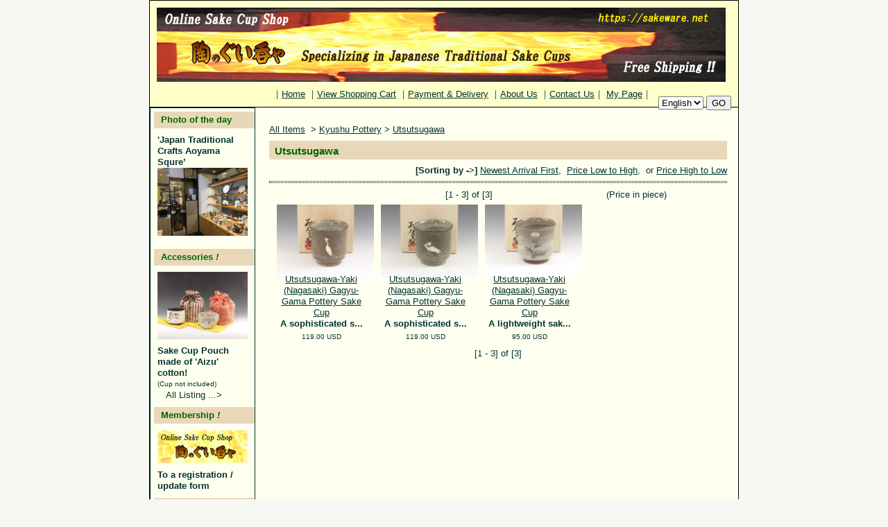

--- FILE ---
content_type: text/html; charset=UTF-8
request_url: https://sakeware.net/index_en_USD_1-71.html
body_size: 5177
content:
<!-- ヘッダをインクルード -->
<html>
<head>
<meta http-equiv="Content-Type" content="text/html; charset=UTF-8">
<title>[Online Sake Cup Shop]</title>

<meta name="description" content="Online Sake Cup Shop is carrying ceramic pottery cups, bottles and the like, selected all over Japan, to enjoy Japanese sake tasting.">
<meta name="keywords" content="sake cups, guinomi, sake vessels, Japanese sake, sake bottles, sake ware, sake tasting cups, Japanese hand-crafted pottery and porcelain, Imari, Satsuma, Bizen, Hagi, Arita, Karatsu, Seto, Mino, Japanese craft products">
<link rel="stylesheet" href="/ori/30345/html_tpl/19/default.css">
<script type="text/javascript" charset="UTF-8" src="/js/cart.js"></script>

<meta name="robots" contents="index,follow">

<script type="text/javascript">

  var _gaq = _gaq || [];
  _gaq.push(['_setAccount', 'UA-9957964-1']);
  _gaq.push(['_trackPageview']);

  (function() {
    var ga = document.createElement('script'); ga.type = 'text/javascript'; ga.async = true;
    ga.src = ('https:' == document.location.protocol ? 'https://ssl' : 'http://www') + '.google-analytics.com/ga.js';
    var s = document.getElementsByTagName('script')[0]; s.parentNode.insertBefore(ga, s);
  })();

</script>

</head>
<body>
<div id="wrapper">

<!-- ヘッダ -->
<div id="header_area">

<!-- ショップ名orロゴ -->
<div id="header_logo_area"><span class="header_logo"><img src="/ori/30345/etc_img/20120515headerimage.jpg"></span></div>
<!--// ショップ名orロゴ -->

<!-- 言語選択 -->
<div id="header_lang_select_area">
<form action="/index.html" method="get">
<input type="hidden" name="tsuka_conv" value="USD">
<input type="hidden" name="genre_id" value="1-71">

<select name="lang_id">
<option value="en" selected>English</option>
</select>
<input type="submit" value="GO">
</form>
</div>
<!--// 言語選択 -->

<!-- ヘッダメニュー -->
<div id="header_menu_area">
｜<a href="https://sakeware.net/index_en_USD.html">Home</a>
｜<a href="https://sakeware.net/cart.php?lang_id=en">View Shopping Cart</a>
｜<a href="https://sakeware.net/payguide.php?lang_id=en">Payment & Delivery</a>
｜<a href="https://sakeware.net/free6.php?lang_id=en">About Us</a>
｜<a href="https://sakeware.net/inq_form.php?lcs_id=30345&form_id=1&lang_id=en">Contact Us</a>｜

<!--｜<a href="https://sakeware.net/toroku.php?lang_id=en">Member Registration</a>
｜--><a href="https://sakeware.net/login.php?lang_id=en">My Page</a>｜
</div>
<!--// ヘッダメニュー -->

</div>
<!--// ヘッダ -->

<div id="main_area2">


<!-- サイドバー -->
<div id="sidebar_area">

<!-- Photo of the day -->
<dl class="sidebardl">
<dt>Photo of the day</dt>
<dd><a href="//sakeware.net/content_en_USD_6.html"><b>'Japan Traditional Crafts Aoyama Squre’</b><img src="/ori/30345/etc_img/aoyamasqure04.JPG" width="130" alt=""></a></dd>
</dl>
<!--// Photo of the day -->


<!-- break03 -->
<dl class="sidebardl">
<dt>Accessories <em>!</em></dt>
<dd><a href="https://sakeware.net/goods_en_USD_3229.html"><img src="/ori/30345/etc_img/20250929pouch.JPG" width="130" alt="sake cup carrying pouch"></a></dd><dd><b><a href="https://sakeware.net/goods_en_USD_3229.html">Sake Cup Pouch<br>made of 'Aizu' cotton!</a></b><br><font size="1">(Cup not included)</font><br>　<a href="https://sakeware.net/index_en_usd_67.html">All Listing ...></a></dd>
<!-- //break03 -->



<!-- membership -->
<dl class="sidebardl">
<dt>Membership<em> !</em></dt><dd> <a href="https://sakeware.net/toroku.php?lang_id=en"><img src="/ori/30345/etc_img/20110309logoimage180x67.gif
" width="130" alt="Membership"></a></dd><dd><a href="https://sakeware.net/toroku.php?lang_id=en"><b>To a registration / update form</b></a></dd>
<!-- //membership -->




<!-- break01 -->
<dl class="sidebardl">
<dt>Shopping Guide <em>!</em></dt><dd><a href="https://sakeware.net/free10.php?lang_id=en">　　<img src="/ori/30345/etc_img/cart.jpg" width="55" alt=""></a></dd><dd><b><a href="https://sakeware.net/free10.php?lang_id=en">Learn how to shop in advance.</a></b></dd>
<!-- //break01 -->


<!-- break021 -->
<dl class="sidebardl">
<dt>Sake Tasting<em> !</em></dt>
<dd><img src="/ori/30345/etc_img/20220531Sushi.jpg" width="130" alt="Sushi"></dd><dd><b>Sake in your cup goes with <br>world-wide cuisines </b></dd>
<!-- //break021 -->









<!--// 遊び -->
<dl class="sidebardl">
<dt>A quick look <em>!</em></dt>
<dd><img src="/ori/30345/etc_img/image20180623.jpg" alt="sake tasting" width=130"></dd><a href="https://sakeware.net/free4.php?lang_id=en"></a><dd><b>Sake Tasting<br>　with favorite<br>　　sake-ware!</b></dd>



<!-- 商品カテゴリ -->
<dl class="sidebardl">
<dt>Category</dt>
<dd>・<a href="https://sakeware.net/index_en_USD.html"> All Pottery</a></dd>
    <dd>・<a href="https://sakeware.net/index_en_USD_1.html">Kyushu Pottery</a></dd>
    <dd>&nbsp;&nbsp;&nbsp;・<a href="https://sakeware.net/index_en_USD_1-21.html">Imari / Arita</a></dd>
    <dd>&nbsp;&nbsp;&nbsp;・<a href="https://sakeware.net/index_en_USD_1-8.html">Karatsu</a></dd>
    <dd>&nbsp;&nbsp;&nbsp;・<a href="https://sakeware.net/index_en_USD_1-68.html">Takeo</a></dd>
    <dd>&nbsp;&nbsp;&nbsp;・<a href="https://sakeware.net/index_en_USD_1-23.html">Koishiwara</a></dd>
    <dd>&nbsp;&nbsp;&nbsp;・<a href="https://sakeware.net/index_en_USD_1-22.html">Agano</a></dd>
    <dd>&nbsp;&nbsp;&nbsp;・<a href="https://sakeware.net/index_en_USD_1-69.html">Onta</a></dd>
    <dd>&nbsp;&nbsp;&nbsp;・<a href="https://sakeware.net/index_en_USD_1-70.html">Hita</a></dd>
    <dd>&nbsp;&nbsp;&nbsp;・<a href="https://sakeware.net/index_en_USD_1-6.html">Hasami</a></dd>
    <dd>&nbsp;&nbsp;&nbsp;・<a href="https://sakeware.net/index_en_USD_1-7.html">Mikawachi</a></dd>
    <dd>&nbsp;&nbsp;&nbsp;・<a href="https://sakeware.net/index_en_USD_1-71.html">Utsutsugawa</a></dd>
    <dd>&nbsp;&nbsp;&nbsp;・<a href="https://sakeware.net/index_en_USD_1-4.html">Amakusa Tojiki</a></dd>
    <dd>&nbsp;&nbsp;&nbsp;・<a href="https://sakeware.net/index_en_USD_1-5.html">Shodai</a></dd>
    <dd>&nbsp;&nbsp;&nbsp;・<a href="https://sakeware.net/index_en_USD_1-3.html">Satsuma</a></dd>
    <dd>&nbsp;&nbsp;&nbsp;・<a href="https://sakeware.net/index_en_USD_1-2.html">Tsuboya</a></dd>
    <dd>&nbsp;&nbsp;&nbsp;・<a href="https://sakeware.net/index_en_USD_1-58.html">Others-Kyushu</a></dd>
    <dd>・<a href="https://sakeware.net/index_en_USD_24.html">Shikoku Pottery</a></dd>
    <dd>&nbsp;&nbsp;&nbsp;・<a href="https://sakeware.net/index_en_USD_24-25.html">Tobe</a></dd>
    <dd>&nbsp;&nbsp;&nbsp;・<a href="https://sakeware.net/index_en_USD_24-26.html">Otani</a></dd>
    <dd>&nbsp;&nbsp;&nbsp;・<a href="https://sakeware.net/index_en_USD_24-59.html">Others-Shikoku</a></dd>
    <dd>・<a href="https://sakeware.net/index_en_USD_27.html">Chugoku Pottery</a></dd>
    <dd>&nbsp;&nbsp;&nbsp;・<a href="https://sakeware.net/index_en_USD_27-28.html">Hagi</a></dd>
    <dd>&nbsp;&nbsp;&nbsp;・<a href="https://sakeware.net/index_en_USD_27-29.html">Bizen</a></dd>
    <dd>&nbsp;&nbsp;&nbsp;・<a href="https://sakeware.net/index_en_USD_27-30.html">Iwami</a></dd>
    <dd>&nbsp;&nbsp;&nbsp;・<a href="https://sakeware.net/index_en_USD_27-73.html">Fujina</a></dd>
    <dd>&nbsp;&nbsp;&nbsp;・<a href="https://sakeware.net/index_en_USD_27-60.html">Others-Chugoku</a></dd>
    <dd>・<a href="https://sakeware.net/index_en_USD_32.html">Kansai Pottery</a></dd>
    <dd>&nbsp;&nbsp;&nbsp;・<a href="https://sakeware.net/index_en_USD_32-35.html">Shigaraki</a></dd>
    <dd>&nbsp;&nbsp;&nbsp;・<a href="https://sakeware.net/index_en_USD_32-74.html">Akahada</a></dd>
    <dd>&nbsp;&nbsp;&nbsp;・<a href="https://sakeware.net/index_en_USD_32-34.html">Kyo</a></dd>
    <dd>&nbsp;&nbsp;&nbsp;・<a href="https://sakeware.net/index_en_USD_32-33.html">Tanba</a></dd>
    <dd>&nbsp;&nbsp;&nbsp;・<a href="https://sakeware.net/index_en_USD_32-57.html">Izushi</a></dd>
    <dd>&nbsp;&nbsp;&nbsp;・<a href="https://sakeware.net/index_en_USD_32-61.html">Others-Kansai</a></dd>
    <dd>・<a href="https://sakeware.net/index_en_USD_36.html">Tokai Pottery</a></dd>
    <dd>&nbsp;&nbsp;&nbsp;・<a href="https://sakeware.net/index_en_USD_36-39.html">Mino</a></dd>
    <dd>&nbsp;&nbsp;&nbsp;・<a href="https://sakeware.net/index_en_USD_36-75.html">Koito</a></dd>
    <dd>&nbsp;&nbsp;&nbsp;・<a href="https://sakeware.net/index_en_USD_36-40.html">Seto</a></dd>
    <dd>&nbsp;&nbsp;&nbsp;・<a href="https://sakeware.net/index_en_USD_36-41.html">Tokoname</a></dd>
    <dd>&nbsp;&nbsp;&nbsp;・<a href="https://sakeware.net/index_en_USD_36-37.html">Iga</a></dd>
    <dd>&nbsp;&nbsp;&nbsp;・<a href="https://sakeware.net/index_en_USD_36-38.html">Banko</a></dd>
    <dd>&nbsp;&nbsp;&nbsp;・<a href="https://sakeware.net/index_en_USD_36-62.html">Others-Tokai</a></dd>
    <dd>・<a href="https://sakeware.net/index_en_USD_42.html">Hokuriku Pottery</a></dd>
    <dd>&nbsp;&nbsp;&nbsp;・<a href="https://sakeware.net/index_en_USD_42-43.html">Echizen</a></dd>
    <dd>&nbsp;&nbsp;&nbsp;・<a href="https://sakeware.net/index_en_USD_42-44.html">Kutani</a></dd>
    <dd>&nbsp;&nbsp;&nbsp;・<a href="https://sakeware.net/index_en_USD_42-76.html">Ohi</a></dd>
    <dd>&nbsp;&nbsp;&nbsp;・<a href="https://sakeware.net/index_en_USD_42-77.html">Suzu</a></dd>
    <dd>&nbsp;&nbsp;&nbsp;・<a href="https://sakeware.net/index_en_USD_42-78.html">Mumyoi</a></dd>
    <dd>&nbsp;&nbsp;&nbsp;・<a href="https://sakeware.net/index_en_USD_42-63.html">Others-Hokuriku</a></dd>
    <dd>・<a href="https://sakeware.net/index_en_USD_45.html">Kanto Pottery</a></dd>
    <dd>&nbsp;&nbsp;&nbsp;・<a href="https://sakeware.net/index_en_USD_45-47.html">Kasama</a></dd>
    <dd>&nbsp;&nbsp;&nbsp;・<a href="https://sakeware.net/index_en_USD_45-46.html">Mashiko</a></dd>
    <dd>&nbsp;&nbsp;&nbsp;・<a href="https://sakeware.net/index_en_USD_45-79.html">Hanno</a></dd>
    <dd>&nbsp;&nbsp;&nbsp;・<a href="https://sakeware.net/index_en_USD_45-80.html">Jijyouji</a></dd>
    <dd>&nbsp;&nbsp;&nbsp;・<a href="https://sakeware.net/index_en_USD_45-64.html">Others-Kanto</a></dd>
    <dd>・<a href="https://sakeware.net/index_en_USD_48.html">Tohoku Pottery</a></dd>
    <dd>&nbsp;&nbsp;&nbsp;・<a href="https://sakeware.net/index_en_USD_48-50.html">Oborisoma</a></dd>
    <dd>&nbsp;&nbsp;&nbsp;・<a href="https://sakeware.net/index_en_USD_48-49.html">Aizuhongo</a></dd>
    <dd>&nbsp;&nbsp;&nbsp;・<a href="https://sakeware.net/index_en_USD_48-81.html">Hirashimizu</a></dd>
    <dd>&nbsp;&nbsp;&nbsp;・<a href="https://sakeware.net/index_en_USD_48-84.html">Shinjyo-higashiyama</a></dd>
    <dd>&nbsp;&nbsp;&nbsp;・<a href="https://sakeware.net/index_en_USD_48-82.html">Tateoka</a></dd>
    <dd>&nbsp;&nbsp;&nbsp;・<a href="https://sakeware.net/index_en_USD_48-83.html">Tsugaru-kanayama</a></dd>
    <dd>&nbsp;&nbsp;&nbsp;・<a href="https://sakeware.net/index_en_USD_48-65.html">Others-Tohoku</a></dd>
    <dd>&nbsp;&nbsp;&nbsp;・<a href="https://sakeware.net/index_en_USD_48-66.html">Other-Hokkaido</a></dd>
    <dd>・<a href="https://sakeware.net/index_en_USD_67.html">Accessories</a></dd>
</dl>
<!--// 商品カテゴリ -->

<!-- 商品検索 -->
<dl class="sidebardl">
<dt>Ware Search</dt>
<dd>
<form action="https://sakeware.net/" method="post">
<input type="hidden" name="lang_id" value="en">
<input type="hidden" name="act" value="search">
<input type="hidden" name="tsuka_conv" value="USD">

<select name="genre_id">
<option value="">All Ware</option>
    <option value="1">Kyushu Pottery</option>
    <option value="1-21">&nbsp;&nbsp;&nbsp;Imari / Arita</option>
    <option value="1-8">&nbsp;&nbsp;&nbsp;Karatsu</option>
    <option value="1-68">&nbsp;&nbsp;&nbsp;Takeo</option>
    <option value="1-23">&nbsp;&nbsp;&nbsp;Koishiwara</option>
    <option value="1-22">&nbsp;&nbsp;&nbsp;Agano</option>
    <option value="1-69">&nbsp;&nbsp;&nbsp;Onta</option>
    <option value="1-70">&nbsp;&nbsp;&nbsp;Hita</option>
    <option value="1-6">&nbsp;&nbsp;&nbsp;Hasami</option>
    <option value="1-7">&nbsp;&nbsp;&nbsp;Mikawachi</option>
    <option value="1-71">&nbsp;&nbsp;&nbsp;Utsutsugawa</option>
    <option value="1-4">&nbsp;&nbsp;&nbsp;Amakusa Tojiki</option>
    <option value="1-5">&nbsp;&nbsp;&nbsp;Shodai</option>
    <option value="1-3">&nbsp;&nbsp;&nbsp;Satsuma</option>
    <option value="1-2">&nbsp;&nbsp;&nbsp;Tsuboya</option>
    <option value="1-58">&nbsp;&nbsp;&nbsp;Others-Kyushu</option>
    <option value="24">Shikoku Pottery</option>
    <option value="24-25">&nbsp;&nbsp;&nbsp;Tobe</option>
    <option value="24-26">&nbsp;&nbsp;&nbsp;Otani</option>
    <option value="24-59">&nbsp;&nbsp;&nbsp;Others-Shikoku</option>
    <option value="27">Chugoku Pottery</option>
    <option value="27-28">&nbsp;&nbsp;&nbsp;Hagi</option>
    <option value="27-29">&nbsp;&nbsp;&nbsp;Bizen</option>
    <option value="27-30">&nbsp;&nbsp;&nbsp;Iwami</option>
    <option value="27-73">&nbsp;&nbsp;&nbsp;Fujina</option>
    <option value="27-60">&nbsp;&nbsp;&nbsp;Others-Chugoku</option>
    <option value="32">Kansai Pottery</option>
    <option value="32-35">&nbsp;&nbsp;&nbsp;Shigaraki</option>
    <option value="32-74">&nbsp;&nbsp;&nbsp;Akahada</option>
    <option value="32-34">&nbsp;&nbsp;&nbsp;Kyo</option>
    <option value="32-33">&nbsp;&nbsp;&nbsp;Tanba</option>
    <option value="32-57">&nbsp;&nbsp;&nbsp;Izushi</option>
    <option value="32-61">&nbsp;&nbsp;&nbsp;Others-Kansai</option>
    <option value="36">Tokai Pottery</option>
    <option value="36-39">&nbsp;&nbsp;&nbsp;Mino</option>
    <option value="36-75">&nbsp;&nbsp;&nbsp;Koito</option>
    <option value="36-40">&nbsp;&nbsp;&nbsp;Seto</option>
    <option value="36-41">&nbsp;&nbsp;&nbsp;Tokoname</option>
    <option value="36-37">&nbsp;&nbsp;&nbsp;Iga</option>
    <option value="36-38">&nbsp;&nbsp;&nbsp;Banko</option>
    <option value="36-62">&nbsp;&nbsp;&nbsp;Others-Tokai</option>
    <option value="42">Hokuriku Pottery</option>
    <option value="42-43">&nbsp;&nbsp;&nbsp;Echizen</option>
    <option value="42-44">&nbsp;&nbsp;&nbsp;Kutani</option>
    <option value="42-76">&nbsp;&nbsp;&nbsp;Ohi</option>
    <option value="42-77">&nbsp;&nbsp;&nbsp;Suzu</option>
    <option value="42-78">&nbsp;&nbsp;&nbsp;Mumyoi</option>
    <option value="42-63">&nbsp;&nbsp;&nbsp;Others-Hokuriku</option>
    <option value="45">Kanto Pottery</option>
    <option value="45-47">&nbsp;&nbsp;&nbsp;Kasama</option>
    <option value="45-46">&nbsp;&nbsp;&nbsp;Mashiko</option>
    <option value="45-79">&nbsp;&nbsp;&nbsp;Hanno</option>
    <option value="45-80">&nbsp;&nbsp;&nbsp;Jijyouji</option>
    <option value="45-64">&nbsp;&nbsp;&nbsp;Others-Kanto</option>
    <option value="48">Tohoku Pottery</option>
    <option value="48-50">&nbsp;&nbsp;&nbsp;Oborisoma</option>
    <option value="48-49">&nbsp;&nbsp;&nbsp;Aizuhongo</option>
    <option value="48-81">&nbsp;&nbsp;&nbsp;Hirashimizu</option>
    <option value="48-84">&nbsp;&nbsp;&nbsp;Shinjyo-higashiyama</option>
    <option value="48-82">&nbsp;&nbsp;&nbsp;Tateoka</option>
    <option value="48-83">&nbsp;&nbsp;&nbsp;Tsugaru-kanayama</option>
    <option value="48-65">&nbsp;&nbsp;&nbsp;Others-Tohoku</option>
    <option value="48-66">&nbsp;&nbsp;&nbsp;Other-Hokkaido</option>
    <option value="67">Accessories</option>
</select>
<input type="text" name="keyword" size="14"><br>
<div align="right"><input type="submit" value="Search"></div>
</form>
</dd>
</dl>
<!--// 商品検索 -->

<!-- break -->
<dl class="sidebardl">
<dt>About Us</dt>
<dd><a href="https://sakeware.net/free6.php?lang_id=en"><img src="/ori/30345/etc_img/potterytown.jpg" width="130" alt="pottery town"></a></dd>
</dl>
<!-- //break -->

<!-- 関連情報01 -->
<dl class="sidebardl">
<dt>Information</dt>

<dd>・<a href="https://sakeware.net/free3.php?lang_id=en"> Box & Wrapping</a></dd>
<dd>・<a href="https://sakeware.net/free7.php?lang_id=en"> Vocabulary</a></dd>
<dd>・<a href="https://sakeware.net/free1.php?lang_id=en"> General Tips</a></dd>
<dd>・<a href="https://sakeware.net/free2.php?lang_id=en"> Location Map</a></dd>
<dd>・<a href="https://sakeware.net/free5.php?lang_id=en"> History&Features</a></dd>

</dl>
<!--// 関連情報01 -->


<!-- 関連情報02 -->
<dl class="sidebardl">
<dt>What's Sake</dt>
<dd>・<a href="//sakeware.net/content_en_USD_1.html">Grade of Sake </a></dd>
<dd>・<a href="//sakeware.net/content_en_USD_2.html">Sake Brewing </a></dd>
<dd>・<a href="//sakeware.net/content_en_USD_5.html">Temper.of Sake </a></dd>
</dl>
<!--// 関連情報02 -->


<!-- Link -->
<dl class="sidebardl">
<dt>Links</dt>
<dd><b>Safer & Easier Payment by</b><br><!-- PayPal Logo --><table border="0" cellpadding="0" cellspacing="0" align="center"><tr><td align="center"></td></tr><tr><td align="center"><a href="https://www.paypal.com/uk/webapps/mpp/paypal-popup" title="How PayPal Works" onclick="javascript:window.open('https://www.paypal.com/uk/webapps/mpp/paypal-popup','WIPaypal','toolbar=no, location=no, directories=no, status=no, menubar=no, scrollbars=yes, resizable=yes, width=1060, height=700'); return false;"><img src="https://www.paypalobjects.com/webstatic/mktg/Logo/pp-logo-100px.png" border="0" alt="PayPal Logo"></a></td></tr></table><!-- PayPal Logo --></dd><dd>-------------------</dd>
<dd><b>Tracking Service</b><br><a href="http://www.post.japanpost.jp/int/link/index_en.html"><img src="/ori/30345/etc_img/EMS.jpg" width="130" alt="EMS service"></a></dd><dd>-------------------</dd>
<dd><a href="http://sakeware.shuki.info"><img src="/ori/30345/etc_img/mikes-logo.gif" width="130" alt="Mikio's logo"></a></dd><dd>-------------------</dd>
<dd><a href=" https://www.facebook.com/sakecups"><img src="/ori/30345/etc_img/facebookLogo.jpg" width="130" alt="Facebook"></a></dd><dd>-------------------</dd>
<dd><a href="http://www.esake.com/index.html"><img src="/ori/30345/etc_img/logo_esake2.gif" width="130" alt="eSake com"></a></dd><dd>-------------------</dd>

<!--// Link -->






</div>
<!--// サイドバー -->

<div id="main_cont2">

<!-- パンくず -->
<a href="https://sakeware.net/index_en_USD.html">All Items</a>
&nbsp;&gt;&nbsp;<a href="/index_en_USD_1.html">Kyushu Pottery</a>&nbsp;&gt;&nbsp;<a href="/index_en_USD_1-71.html">Utsutsugawa</a><br>

<!--// パンくず -->

<!-- イメージ写真 -->
<!--// イメージ写真 -->
<!-- イメージ写真 -->
<!--// if -->


<!-- イメージ写真02 -->
<!--// イメージ写真02 -->



<div class="title">Utsutsugawa</div>

<!-- カテゴリ説明文表示 -->
<!--// カテゴリ説明文表示 -->

<!-- 検索条件表示 -->
<!--// 検索条件表示 -->

<!-- 商品があるときは商品一覧を表示 -->
   
    <!-- 並び替え(リンク) -->
    <div align="right">
    <b>[Sorting by -&gt;]</b>
    <a href="/index.php?lang_id=en&amp;genre_id=1-71&amp;keyword=&amp;sch_goods_tag=&amp;act=&amp;tsuka_conv=USD&amp;sortkey=1">Newest Arrival First,</a>&nbsp;
    
    <a href="/index.php?lang_id=en&amp;genre_id=1-71&amp;keyword=&amp;sch_goods_tag=&amp;act=&amp;tsuka_conv=USD&amp;sortkey=4">Price Low to High,</a>&nbsp;
or   <a href="/index.php?lang_id=en&amp;genre_id=1-71&amp;keyword=&amp;sch_goods_tag=&amp;act=&amp;tsuka_conv=USD&amp;sortkey=5"> Price High to Low</a>    </div>
    <!--// 並び替え(リンク) -->

    <hr>

    <!-- ページ送り -->
    <table border="0" width="100%"><tr>
    <td width="15%"></td>
    <td width="40%" align="center">[1 - 3] of [3] 
</td>
<td width="15%" align="right">(Price in piece)  </td>  
<td width="10%" align="right"></td>
    </tr></table>
    <!--// ページ送り -->

    <!-- 商品一覧(マス目形式の例) -->
            <!-- 1商品ずつの定義 -->
        <div class="goodslist_box2">
        <table border="0" width="140">
        <tr><td align="center"><div class="thumbnail"><a href="goods_en_USD_2793.html"><img src="/ori/30345/goods_img/goods_2793_thum.jpg" title="Utsutsugawa-Yaki (Nagasaki) Gagyu-Gama Pottery Sake Cup " alt="photo Utsutsugawa-Yaki (Nagasaki) Gagyu-Gama Pottery Sake Cup " width="140"></a></div></td></tr>
        <tr><td align="center"><a href="goods_en_USD_2793.html">Utsutsugawa-Yaki (Nagasaki) Gagyu-Gama Pottery Sake Cup </a><br><b>A sophisticated s...</b>
</td></tr>
<tr><td align="center"><span class="t10">119.00&nbsp;USD</span></td></tr>

<tr><td align="center"><span class="t10"></span></td></tr>
        </table>
        </div>
        <!--// 1商品ずつの定義 -->
        <!-- 4個で改行 -->
                <!--// 4個で改行 -->
            <!-- 1商品ずつの定義 -->
        <div class="goodslist_box2">
        <table border="0" width="140">
        <tr><td align="center"><div class="thumbnail"><a href="goods_en_USD_2792.html"><img src="/ori/30345/goods_img/goods_2792_thum.jpg" title="Utsutsugawa-Yaki (Nagasaki) Gagyu-Gama Pottery Sake Cup" alt="photo Utsutsugawa-Yaki (Nagasaki) Gagyu-Gama Pottery Sake Cup" width="140"></a></div></td></tr>
        <tr><td align="center"><a href="goods_en_USD_2792.html">Utsutsugawa-Yaki (Nagasaki) Gagyu-Gama Pottery Sake Cup</a><br><b>A sophisticated s...</b>
</td></tr>
<tr><td align="center"><span class="t10">119.00&nbsp;USD</span></td></tr>

<tr><td align="center"><span class="t10"></span></td></tr>
        </table>
        </div>
        <!--// 1商品ずつの定義 -->
        <!-- 4個で改行 -->
                <!--// 4個で改行 -->
            <!-- 1商品ずつの定義 -->
        <div class="goodslist_box2">
        <table border="0" width="140">
        <tr><td align="center"><div class="thumbnail"><a href="goods_en_USD_2790.html"><img src="/ori/30345/goods_img/goods_2790_thum.jpg" title="Utsutsugawa-Yaki (Nagasaki) Gagyu-Gama Pottery Sake Cup " alt="photo Utsutsugawa-Yaki (Nagasaki) Gagyu-Gama Pottery Sake Cup " width="140"></a></div></td></tr>
        <tr><td align="center"><a href="goods_en_USD_2790.html">Utsutsugawa-Yaki (Nagasaki) Gagyu-Gama Pottery Sake Cup </a><br><b>A lightweight sak...</b>
</td></tr>
<tr><td align="center"><span class="t10">95.00&nbsp;USD</span></td></tr>

<tr><td align="center"><span class="t10"></span></td></tr>
        </table>
        </div>
        <!--// 1商品ずつの定義 -->
        <!-- 4個で改行 -->
                <!--// 4個で改行 -->
        <div class="clearing"></div>
    <!--// 商品一覧(マス目形式の例) -->

    <!-- ページ送り -->
    <table border="0" width="100%"><tr>
    <td width="20%"></td>
    <td width="40%" align="center">[1 - 3] of [3] 
</td>
    <td width="20%" align="right"></td>
    </tr></table>
    <!--// ページ送り -->




<!--// 商品があるときは商品一覧を表示 -->

<!--// 商品がないときはメッセージを表示 -->
</div><!--// main cont -->
<div class="clearing"></div>
</div><!--// main area -->


<!-- フッタをインクルード -->
<!-- フッタ -->
<div id="footer_area">
<!-- フッタ上段イメージ -->
<br><br><b><font color="#800000" size="3">   <a href="http://sakeware.net/payguide.php?lang_id=en"> Easy payment for a PayPal account holder and non-holder !!</a> </font></b>

<!-- PayPal Logo --><table border="0" cellpadding="10" cellspacing="0" align="center"><tr><td align="center"></td></tr><tr><td align="center"><a href="https://www.paypal.com/uk/webapps/mpp/paypal-popup" title="How PayPal Works" onclick="javascript:window.open('https://www.paypal.com/uk/webapps/mpp/paypal-popup','WIPaypal','toolbar=no, location=no, directories=no, status=no, menubar=no, scrollbars=yes, resizable=yes, width=1060, height=700'); return false;"><img src="https://www.paypalobjects.com/webstatic/mktg/Logo/AM_mc_vs_ms_ae_UK.png" border="0" alt="PayPal Acceptance Mark"></a></td></tr></table><!-- PayPal Logo -->
<br>
<!//-- フッタ上段イメージ  -->
｜<a href="https://sakeware.net/kiyaku.php?lang_id=en">Terms of Use</a>
｜<a href="https://sakeware.net/tokutei.php?lang_id=en">Specific Transactions Notice</a>
｜<a href="https://sakeware.net/privacy.php?lang_id=en">Privacy Policy</a>｜<br><br>
<span class="footer">Copyright(c) 2009　Ceramics Japan Co.,Ltd　All Right Reserved</span>
</div>
<!--// フッタ -->
</div><!--// wrapper -->

</body>
</html>


--- FILE ---
content_type: text/css
request_url: https://sakeware.net/ori/30345/html_tpl/19/default.css
body_size: 1932
content:
/*--------------------------------------
 * css(プロトタイプ)
 *------------------------------------*/
/*--------------------------------------
 * 全体の定義
 * ページ背景色・背景画像
 * 文字色・サイズ
 *------------------------------------*/
body {
    background-color:#f7f7f3;
    color:#666666;
    font-size:13px;
    line-height:130%;
    margin: 0px;
    padding: 0px;
    text-align:center;
    font-family: verdana, arial, helvetica, sans-serif;
}
tr,td,th,div {
    color: #003333;
    font-size: 13px;
    line-height: 130%;
}
form {
    margin: 0px;
    padding: 0px;
}
img {
    border:0px;
}
hr {
    color:#000000;
    border-style:dotted;
    height:1px;
}

.t10    { font-size: 10px;line-height: 130%; }
.t13    { font-size: 13px;line-height: 130%; }
.t15    { font-size: 15px;line-height: 130%; }
.t18    { font-size: 18px;line-height: 130%; }

/*--------------------------------------
 * リンク 通常時(link,visited,active)
 * リンク マウスが当たっている時(hover)
 *------------------------------------*/
a:link    { color:#003333; text-decoration:underline; }
a:visited { color:#003333; text-decoration:underline; }
a:active  { color:#003333; text-decoration:underline; }
a:hover   { color:#b57100; text-decoration:underline; background-color:#fff7b2; }
a.blocklink {width:100%;}

/*--------------------------------------
 * input box / text area / select menu
 *------------------------------------*/
.frm_num {
    font-size:13px;
    color:#333333;
    background-color:#ffffef;
    ime-mode: disabled;
}

.frm_str {
    font-size:13px;
    color:#333333;
    background-color:#ffffef;
}

.frm_area {
    font-size:13px;
    color:#333333;
    background-color:#ffffef;
    overflow-y:auto;
}

/*--------------------------------------
 * 外枠
 *------------------------------------*/
#wrapper {
    background-color:#000000;
    width: 850px;
    margin: 0px auto;
}

/*--------------------------------------
 * ヘッダ
 *------------------------------------*/
#header_area {
    background-color: #fffff0;
    border-top:solid 1px;
    border-left:solid 1px;
    border-right:solid 1px;
    border-bottom:solid 1px;
    border-color:#000000;
    padding: 0px 0px 0px 0px;
    text-align: left;
    position: relative;
}
#header_logo_area {
    float: left;
    padding:10px;
}
.header_logo {
    font-size: 22px;
    font-weight: bold;
    color: #666666;
}
#header_lang_select_area {
    float: right;
    padding:10px;
}

#header_area a:link    { color:#003333; text-decoration:underline; }
#header_area a:visited { color:#003333; text-decoration:underline; }
#header_area a:active  { color:#003333; text-decoration:underline; }
#header_area a:hover   { color:#b57100; text-decoration:underline; background-color:#fff7b2; }

#header_menu_area {
    background-color: #FFFFCC;
    padding: 10px;
    text-align: right;
}

/*--------------------------------------
 * フッタ
 *------------------------------------*/
#footer_area {
    background-color:#fffff0;
    border-left:solid 1px;
    border-right:solid 1px;
    border-bottom:solid 1px;
    border-color:#000000;
    padding:0px 0px 0px 0px;
    text-align:center;
}
.footer {
    font-size: 13px;
    color: #000000;
}

/*--------------------------------------
 * メインコンテンツ
 *------------------------------------*/
#main_area {
    background-color:#fffff0;
    border-left:solid 1px;
    border-right:solid 1px;
    border-color:#000000;
    margin: 0px;
    text-align:center;
}
#main_area2 {
    background-position: top left;
    background-repeat: repeat-y;
    background-color:#fffff0;
    border-left:solid 1px;
    border-right:solid 1px;
    border-color:#000000;
    margin: 0px;
    text-align:center;
}
#main_cont {
    background-color:#fffff0;
    text-align:left;
    padding:10px 60px 20px 60px;
}
#main_cont2 {
    background-color:#fffff0;
    text-align:left;
    width:660px;
    float:left;
    padding:10px 0 20px 0;
}

.clearing {
    height: 0;
    clear: both;
}
/*--------------------------------------
 * サイドバー
 *------------------------------------*/
#sidebar_area {
    background-color:#fffff0;
    border-top:solid 1px;
    border-left:solid 1px;
    border-right:solid 1px;
    border-bottom:solid 1px;
    text-align:left;
    margin:0px 20px 0 0;
    padding:0px;
    width:150px;
    float: left;
}

.sidebardl {
    padding: 0 0 10px 0;
    margin: 0;
}
.sidebardl dt {
    background: #e9d7b9;
    color: #006600;
    font-size: 13px;
    font-weight: bold;
    padding: 4px 10px;
margin:5px 0 5px 5px;
}
.sidebardl dd {
    background: #ffffee;
    padding: 4px 10px;
    margin: 1px 0 0 0;
}
.sidebardl dd:hover {
    background: #e9e9e9;
    padding: 4px 10px;
    margin: 1px 0 0 0;
}

#sidebar_area a:link    { color:#003333; text-decoration:none; }
#sidebar_area a:visited { color:#003333; text-decoration:none; }
#sidebar_area a:active  { color:#003333; text-decoration:underline; }
#sidebar_area a:hover   { color:#b57100; text-decoration:underline; background-color:#fff7b2; }

/*--------------------------------------
 * 共通枠
 *------------------------------------*/
.waku {
    border: 1px solid;
    border-color: #000000;
    padding:10px;
    margin:0px auto;
}

/*--------------------------------------
 * ページタイトル
 *------------------------------------*/
.title {
    font-weight: bold;
    font-size: 15px;
    color: #006600;
    background-color: #e9d7b9;
    border: 0px solid #000000;
    padding: 5px 0px 3px 0.5em;
    margin:8px 0px 8px 0px;
}

/*--------------------------------------
 * テーブル
 *------------------------------------*/
/* テーブル枠 */
.tbl {
    background-color:#afaeae;
}
/* タイトル部 */
.cell_t {
    color:#666666;
    background-color:#f7f7f3;
    padding: 3px;
    white-space:nowrap;
}
/* データ部 */
.cell_d {
    color:#666666;
    background-color:#fffff0;
    padding: 3px;
}

/*--------------------------------------
 * 強調文字
 *------------------------------------*/
.stress {
    color: #cc0000;
    font-weight: bold;
}

/*--------------------------------------
 * フォーム注意書き文字
 *------------------------------------*/
.note {            /* stress */
    font-size: 10px;
    color: #ff0000;
}
.note2 {        /* normal */
    font-size: 10px;
    color: #666666;
}

/*--------------------------------------
 * エラーメッセージボックス
 *------------------------------------*/
.errbox {
    background: #ffffcc url(/tpl_img/proto_ja/alert.gif) 4px 4px no-repeat;
    border: 1px solid;
    border-color: #ff0000;
    padding: 5px 5px 5px 32px;
    margin:10px auto;
    text-align: left;
    color:#ff0000;
    font-size:13px;
}

/*--------------------------------------
 * 商品リストボックス
 *------------------------------------*/
/* 一覧形式 */
.goodslist_box {
    background-color:#f7f7f3;
    border: 1px solid;
    border-color: #000000;
    padding:10px;
    margin:10px 0px 10px 0px;
}
/* マス目形式 */
.goodslist_box2 {
    float:left;
    padding:0px 5px 0px 5px;
}

/*--------------------------------------
 * 商品リストサムネイル枠
 *------------------------------------*/
.thumbnail {
    background-color:#fffff0;
    border: 0px solid;
    border-color: #000000;
    width: 128px;
    height: 96px;
    text-align: center;
}

/*--------------------------------------
 * リンク抑制文字色
 *------------------------------------*/
.linkoff {
    color: #c0c0c0;
    text-decoration: underline;
}

/*--------------------------------------
 * other table bug
 *------------------------------------*/
/* 3px IE bug hack hidden from IE5-mac */
* html #header_area { height: 1%; }
* html #main_cont { height: 1%; }
* html #main_cont2 { height: 1%; }
/* End hide from IE5-mac */

.badge {
    display: inline-block;
    color: #fff;
    padding: 0.2rem 0.5rem;
    border-radius: 1rem;
    font-size: 0.8rem;
    text-transform: uppercase;
    text-align: center;
    white-space: nowrap;
}

.bg-gray {
    background-color: #878787;
}

--- FILE ---
content_type: application/javascript
request_url: https://sakeware.net/js/cart.js
body_size: 11634
content:
//------------------------------------------------------------------------------
// Project name: Multilingualcart 
// File name : cart.js
// Explanation : cart function
// 	Since it is called from all the languages, please write this file in English.
// Revision history :
// 2007/08/29 Kinet new
// 2009/08/31 Momose added "addr2-4".
// 2010/09/21 Momose added "sex"
// 2011/09/05 negishi change copy (pref/overseas)
// 2012/02/14 negishi change copy (sex)
// 2012/04/03 
// 2012/08/06 order_so_sex typo
// 2012/01/11 Momose change line 44-55
// 2013/04/24 negishi change copy (company_name, company_section, company_position)
// 2014/07/03 negishi change copy (xxx_en)
// 2015/05/20 negishi add lp_order_customer_copy()
// 2016/12/16 negishi change copy (company_name_en, company_section_en, company_position_en)
// 2018/03/07 JW added function order_customer_copy2
//------------------------------------------------------------------------------
//------------------------------------------------------------------------------
// common
//------------------------------------------------------------------------------
function country_autoset(ken_obj, country_obj) {
	var i;
	var len;
	if (ken_obj.options[ken_obj.selectedIndex].value != '') {
		if (ken_obj.options[ken_obj.selectedIndex].value == '99') {
			if (country_obj.options[country_obj.selectedIndex].value == 'jp') {
				country_obj.selectedIndex = 0;
			}
		} else {
			if (country_obj.options[country_obj.selectedIndex].value != 'jp') {
				len = country_obj.length;
				for (i = 0; i < len; i++) {
					if (country_obj.options[i].value == 'jp') {
						country_obj.selectedIndex = i;
						break;
					}
				}
			}
		}
	}
}

function ken_autoset(country_obj, ken_obj) {
	var i;
	var len;
	if (country_obj.options[country_obj.selectedIndex].value != '') {
		if (country_obj.options[country_obj.selectedIndex].value == 'jp') {	
			if (document.getElementById('select_state')) {
				document.getElementById('select_state').style.display="block";
		    }
			if (ken_obj.options[ken_obj.selectedIndex].value == '99') {
				ken_obj.selectedIndex = 0;
			}
		} else {
			if (document.getElementById('select_state')) {
				document.getElementById('select_state').style.display="none";
			}
			if (ken_obj.options[ken_obj.selectedIndex].value != '99') {
				len = ken_obj.length;
				for (i = 0; i < len; i++) {
					if (ken_obj.options[i].value == '99') {
						ken_obj.selectedIndex = i;
						break;
					}
				}
			}
		}
	}
}

//------------------------------------------------------------------------------
// order input 1
//------------------------------------------------------------------------------
function order_customer_copy(frm, errmsg) {
	var i;
	var len;
	var flag;
	if (frm.sofusaki_same.checked) {
		// check
		flag = false;
		len = frm.so_country_id.length;
		for (i = 0; i < len; i++) {
			if (frm.so_country_id.options[i].value == frm.country_id.options[frm.country_id.selectedIndex].value) {
				flag = true;
				break;
			}
		}
		if (!flag) {
			alert(errmsg);
			frm.sofusaki_same.checked = false;
			return;
		}
		// copy
		if (frm.order_sex) {
			if(frm.order_so_sex.length>0){
				for (i = 0; i < frm.order_so_sex.length; i++) {
					if (frm.order_sex[i].checked) {
						frm.order_so_sex[i].checked = true;
						break;
					}
				}
			}else{
				frm.order_so_sex.value = frm.order_sex.value;
			}
		}
		frm.so_name_sei.value = frm.name_sei.value;
		frm.so_name_mei.value = frm.name_mei.value;
		if (frm.so_zip && frm.zip) {
			frm.so_zip.value = frm.zip.value;
		}
		if (frm.so_addr && frm.addr) {
			frm.so_addr.value = frm.addr.value;
		}
		if (frm.so_ken_id && frm.ken_id) {
			len = frm.so_ken_id.length;
			for (i = 0; i < len; i++) {
				if (frm.so_ken_id.options[i].value == frm.ken_id.options[frm.ken_id.selectedIndex].value) {
					frm.so_ken_id.selectedIndex = i;
					break;
				}
			}
		}
		if (frm.so_country_id && frm.country_id) {
			len = frm.so_country_id.length;
			for (i = 0; i < len; i++) {
				if (frm.so_country_id.options[i].value == frm.country_id.options[frm.country_id.selectedIndex].value) {
					frm.so_country_id.selectedIndex = i;
					break;
				}
			}
		}
		if (frm.so_tel && frm.tel) {
			frm.so_tel.value = frm.tel.value;
		}
		if (frm.so_addr2 && frm.addr2) {
			frm.so_addr2.value = frm.addr2.value;
		}
		if (frm.so_addr3 && frm.addr3) {
			frm.so_addr3.value = frm.addr3.value;
		}
		if (frm.so_addr4 && frm.addr4) {
			frm.so_addr4.value = frm.addr4.value;
		}

		if (frm.so_company_name && frm.company_name) {
			frm.so_company_name.value = frm.company_name.value;
		}
		if (frm.so_company_section && frm.company_section) {
			frm.so_company_section.value = frm.company_section.value;
		}
		if (frm.so_company_position && frm.company_position) {
			frm.so_company_position.value = frm.company_position.value;
		}

		if (frm.so_name_sei_en && frm.name_sei_en) {
			frm.so_name_sei_en.value = frm.name_sei_en.value;
		}
		if (frm.so_name_mei_en && frm.name_mei_en) {
			frm.so_name_mei_en.value = frm.name_mei_en.value;
		}

		if (frm.so_addr_en && frm.addr_en) {
			frm.so_addr_en.value = frm.addr_en.value;
		}
		if (frm.so_addr2_en && frm.addr2_en) {
			frm.so_addr2_en.value = frm.addr2_en.value;
		}
		if (frm.so_addr3_en && frm.addr3_en) {
			frm.so_addr3_en.value = frm.addr3_en.value;
		}
		if (frm.so_addr4_en && frm.addr4_en) {
			frm.so_addr4_en.value = frm.addr4_en.value;
		}

		if (frm.so_company_name_en && frm.company_name_en) {
			frm.so_company_name_en.value = frm.company_name_en.value;
		}
		if (frm.so_company_section_en && frm.company_section_en) {
			frm.so_company_section_en.value = frm.company_section_en.value;
		}
		if (frm.so_company_position_en && frm.company_position_en) {
			frm.so_company_position_en.value = frm.company_position_en.value;
		}

	} else {
		// reset
		if (frm.so_order_sex) {
			if(frm.so_order_sex.length>0){
				frm.so_order_sex.selectedIndex = 0;
			}else{
				frm.so_order_sex.value = '';
			}
		}
		if (frm.so_name_sei) {
			frm.so_name_sei.value = '';
		}
		if (frm.so_name_mei) {
			frm.so_name_mei.value = '';
		}
		if (frm.so_zip) {
			frm.so_zip.value = '';
		}
		if (frm.so_addr) {
			frm.so_addr.value = '';
		}
		if (frm.so_ken_id) {
			frm.so_ken_id.selectedIndex = 0;
		}
		if (frm.so_country_id) {
			frm.so_country_id.selectedIndex = 0;
		}
		if (frm.so_tel) {
			frm.so_tel.value = '';
		}
		if (frm.so_addr2) {
			frm.so_addr2.value = '';
		}
		if (frm.so_addr3) {
			frm.so_addr3.value = '';
		}
		if (frm.so_addr4) {
			frm.so_addr4.value = '';
		}

		if (frm.so_company_name) {
			frm.so_company_name.value = '';
		}
		if (frm.so_company_section) {
			frm.so_company_section.value = '';
		}
		if (frm.so_company_position) {
			frm.so_company_position.value = '';
		}

		if (frm.so_name_sei_en) {
			frm.so_name_sei_en.value = '';
		}
		if (frm.so_name_mei_en) {
			frm.so_name_mei_en.value = '';
		}

		if (frm.so_addr_en) {
			frm.so_addr_en.value = '';
		}
		if (frm.so_addr2_en) {
			frm.so_addr2_en.value = '';
		}
		if (frm.so_addr3_en) {
			frm.so_addr3_en.value = '';
		}
		if (frm.so_addr4_en) {
			frm.so_addr4_en.value = '';
		}

		if (frm.so_company_name_en) {
			frm.so_company_name_en.value = '';
		}
		if (frm.so_company_section_en) {
			frm.so_company_section_en.value = '';
		}
		if (frm.so_company_position_en) {
			frm.so_company_position_en.value = '';
		}
	}
}

function order_customer_copy2(frm, errmsg) {
	var i;
	var len;
	var flag;
	if (frm.sofusaki_same.checked) {
		// check
		flag = false;
		len = frm.so_country_id.length;
		for (i = 0; i < len; i++) {
			if (frm.so_country_id.options[i].value == frm.country_id.value) {
				flag = true;
				break;
			}
		}
		if (!flag) {
			alert(errmsg);
			frm.sofusaki_same.checked = false;
			return;
		}
		// copy
		frm.so_name_sei.value = frm.name_sei.value;
		frm.so_name_mei.value = frm.name_mei.value;
		if (frm.so_zip && frm.zip) {
			frm.so_zip.value = frm.zip.value;
		}
		if (frm.so_addr && frm.addr) {
			frm.so_addr.value = frm.addr.value;
		}
		if (frm.so_ken_id && frm.ken_id) {
			len = frm.so_ken_id.length;
			for (i = 0; i < len; i++) {
				if (frm.so_ken_id.options[i].value == frm.ken_id.options[frm.ken_id.selectedIndex].value) {
					frm.so_ken_id.selectedIndex = i;
					break;
				}
			}
		}
		if (frm.so_country_id && frm.country_id) {
			len = frm.so_country_id.length;
			for (i = 0; i < len; i++) {
				if (frm.so_country_id.options[i].value == frm.country_id.value) {
					frm.so_country_id.selectedIndex = i;
					break;
				}
			}
		}
		if (frm.so_tel && frm.tel) {
			frm.so_tel.value = frm.tel.value;
		}
		if (frm.so_addr2 && frm.addr2) {
			frm.so_addr2.value = frm.addr2.value;
		}
		if (frm.so_addr3 && frm.addr3) {
			frm.so_addr3.value = frm.addr3.value;
		}
		if (frm.so_addr4 && frm.addr4) {
			frm.so_addr4.value = frm.addr4.value;
		}

		if (frm.so_company_name && frm.company_name) {
			frm.so_company_name.value = frm.company_name.value;
		}

	} else {
		if (frm.so_name_sei) {
			frm.so_name_sei.value = '';
		}
		if (frm.so_name_mei) {
			frm.so_name_mei.value = '';
		}
		if (frm.so_zip) {
			frm.so_zip.value = '';
		}
		if (frm.so_addr) {
			frm.so_addr.value = '';
		}
		if (frm.so_ken_id) {
			frm.so_ken_id.selectedIndex = 0;
		}
		if (frm.so_country_id) {
			frm.so_country_id.selectedIndex = 0;
		}
		if (frm.so_tel) {
			frm.so_tel.value = '';
		}
		if (frm.so_addr2) {
			frm.so_addr2.value = '';
		}
		if (frm.so_addr3) {
			frm.so_addr3.value = '';
		}
		if (frm.so_addr4) {
			frm.so_addr4.value = '';
		}
	}
}

//------------------------------------------------------------------------------
// order input 2
//------------------------------------------------------------------------------
function order2_reload(frm) {
	if (frm.karea_id != null) {
		frm.karea_id.selectedIndex = 0;
	}
	frm.act.value = 'reload';
	frm.submit();
}

//------------------------------------------------------------------------------
// lp_form
//------------------------------------------------------------------------------
function lp_order_customer_copy(frm, errmsg) {

	var chk_flag = "";
	var err_flag = "";

	if (frm.sofusaki_same.checked) {
		chk_flag = "1";
	}

	order_customer_copy(frm, errmsg);

	if (chk_flag == "1") {
		if (!frm.sofusaki_same.checked) {
			err_flag = "1";
		}
	}

	if (err_flag == "1") {
		return false;
	} else {
		return true;
	}
}

function cart_del(delButton,cart_acturl,lcs_id,lang_id){
	//event.preventDefault();
    var that = $(delButton);
    var param = {};
    param["lang_id"] = lang_id;
    param["lcs_id"] = lcs_id;
    param["mode"] = "ajax";
    param["action"] = "del_cart";
    param["index"] = that.data("id");
    that.parent().remove();
    jQuery.ajax({  
        url:cart_acturl,  
        type:"POST",  
        data:param,  
        dataType: 'json',
        success:function(response){  
            if (response[0] != "") {
                if (response[0].status == 1) {
                    alert(response[0].message);
                } else {
                    alert(response[0].message);
                }
            }
        },  
        error:function(response) {  
            alert("network error");
        }  
    });   
}


